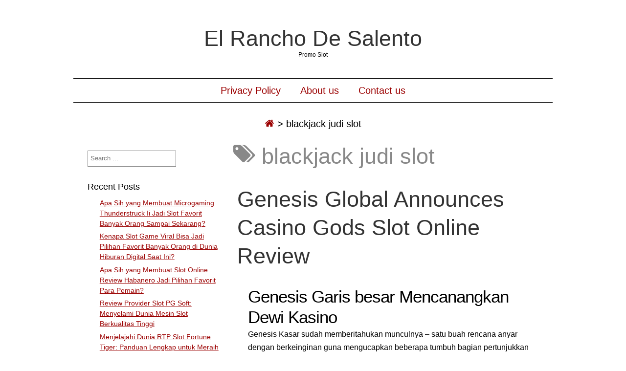

--- FILE ---
content_type: text/html; charset=UTF-8
request_url: https://elranchodesalento.com/tag/blackjack-judi-slot/
body_size: 8240
content:
<!DOCTYPE html><html lang="en-US" class="no-js"><head><meta name="viewport" content="width=device-width,initial-scale=1"><meta name="description" content="Promo Slot" /><meta http-equiv="content-type" content="text/html; charset=UTF-8" /><link rel="profile" href="https://gmpg.org/xfn/11" /><meta name='robots' content='index, follow, max-image-preview:large, max-snippet:-1, max-video-preview:-1' /><title>blackjack judi slot Archives - El Rancho De Salento</title><link rel="canonical" href="https://elranchodesalento.com/tag/blackjack-judi-slot/" /><meta property="og:locale" content="en_US" /><meta property="og:type" content="article" /><meta property="og:title" content="blackjack judi slot Archives - El Rancho De Salento" /><meta property="og:url" content="https://elranchodesalento.com/tag/blackjack-judi-slot/" /><meta property="og:site_name" content="El Rancho De Salento" /><meta name="twitter:card" content="summary_large_image" /> <script type="application/ld+json" class="yoast-schema-graph">{"@context":"https://schema.org","@graph":[{"@type":"CollectionPage","@id":"https://elranchodesalento.com/tag/blackjack-judi-slot/","url":"https://elranchodesalento.com/tag/blackjack-judi-slot/","name":"blackjack judi slot Archives - El Rancho De Salento","isPartOf":{"@id":"https://elranchodesalento.com/#website"},"breadcrumb":{"@id":"https://elranchodesalento.com/tag/blackjack-judi-slot/#breadcrumb"},"inLanguage":"en-US"},{"@type":"BreadcrumbList","@id":"https://elranchodesalento.com/tag/blackjack-judi-slot/#breadcrumb","itemListElement":[{"@type":"ListItem","position":1,"name":"Home","item":"https://elranchodesalento.com/"},{"@type":"ListItem","position":2,"name":"blackjack judi slot"}]},{"@type":"WebSite","@id":"https://elranchodesalento.com/#website","url":"https://elranchodesalento.com/","name":"El Rancho De Salento","description":"Promo Slot","potentialAction":[{"@type":"SearchAction","target":{"@type":"EntryPoint","urlTemplate":"https://elranchodesalento.com/?s={search_term_string}"},"query-input":{"@type":"PropertyValueSpecification","valueRequired":true,"valueName":"search_term_string"}}],"inLanguage":"en-US"}]}</script> <link rel="alternate" type="application/rss+xml" title="El Rancho De Salento &raquo; Feed" href="https://elranchodesalento.com/feed/" /><link rel="alternate" type="application/rss+xml" title="El Rancho De Salento &raquo; Comments Feed" href="https://elranchodesalento.com/comments/feed/" /><link rel="alternate" type="application/rss+xml" title="El Rancho De Salento &raquo; blackjack judi slot Tag Feed" href="https://elranchodesalento.com/tag/blackjack-judi-slot/feed/" /><style id='wp-img-auto-sizes-contain-inline-css' type='text/css'>img:is([sizes=auto i],[sizes^="auto," i]){contain-intrinsic-size:3000px 1500px}
/*# sourceURL=wp-img-auto-sizes-contain-inline-css */</style><link data-optimized="2" rel="stylesheet" href="https://elranchodesalento.com/wp-content/litespeed/css/73cdccad618dd300225ae8f36eb33e05.css?ver=8b76f" /><style id='global-styles-inline-css' type='text/css'>:root{--wp--preset--aspect-ratio--square: 1;--wp--preset--aspect-ratio--4-3: 4/3;--wp--preset--aspect-ratio--3-4: 3/4;--wp--preset--aspect-ratio--3-2: 3/2;--wp--preset--aspect-ratio--2-3: 2/3;--wp--preset--aspect-ratio--16-9: 16/9;--wp--preset--aspect-ratio--9-16: 9/16;--wp--preset--color--black: #000000;--wp--preset--color--cyan-bluish-gray: #abb8c3;--wp--preset--color--white: #ffffff;--wp--preset--color--pale-pink: #f78da7;--wp--preset--color--vivid-red: #cf2e2e;--wp--preset--color--luminous-vivid-orange: #ff6900;--wp--preset--color--luminous-vivid-amber: #fcb900;--wp--preset--color--light-green-cyan: #7bdcb5;--wp--preset--color--vivid-green-cyan: #00d084;--wp--preset--color--pale-cyan-blue: #8ed1fc;--wp--preset--color--vivid-cyan-blue: #0693e3;--wp--preset--color--vivid-purple: #9b51e0;--wp--preset--gradient--vivid-cyan-blue-to-vivid-purple: linear-gradient(135deg,rgb(6,147,227) 0%,rgb(155,81,224) 100%);--wp--preset--gradient--light-green-cyan-to-vivid-green-cyan: linear-gradient(135deg,rgb(122,220,180) 0%,rgb(0,208,130) 100%);--wp--preset--gradient--luminous-vivid-amber-to-luminous-vivid-orange: linear-gradient(135deg,rgb(252,185,0) 0%,rgb(255,105,0) 100%);--wp--preset--gradient--luminous-vivid-orange-to-vivid-red: linear-gradient(135deg,rgb(255,105,0) 0%,rgb(207,46,46) 100%);--wp--preset--gradient--very-light-gray-to-cyan-bluish-gray: linear-gradient(135deg,rgb(238,238,238) 0%,rgb(169,184,195) 100%);--wp--preset--gradient--cool-to-warm-spectrum: linear-gradient(135deg,rgb(74,234,220) 0%,rgb(151,120,209) 20%,rgb(207,42,186) 40%,rgb(238,44,130) 60%,rgb(251,105,98) 80%,rgb(254,248,76) 100%);--wp--preset--gradient--blush-light-purple: linear-gradient(135deg,rgb(255,206,236) 0%,rgb(152,150,240) 100%);--wp--preset--gradient--blush-bordeaux: linear-gradient(135deg,rgb(254,205,165) 0%,rgb(254,45,45) 50%,rgb(107,0,62) 100%);--wp--preset--gradient--luminous-dusk: linear-gradient(135deg,rgb(255,203,112) 0%,rgb(199,81,192) 50%,rgb(65,88,208) 100%);--wp--preset--gradient--pale-ocean: linear-gradient(135deg,rgb(255,245,203) 0%,rgb(182,227,212) 50%,rgb(51,167,181) 100%);--wp--preset--gradient--electric-grass: linear-gradient(135deg,rgb(202,248,128) 0%,rgb(113,206,126) 100%);--wp--preset--gradient--midnight: linear-gradient(135deg,rgb(2,3,129) 0%,rgb(40,116,252) 100%);--wp--preset--font-size--small: 13px;--wp--preset--font-size--medium: 20px;--wp--preset--font-size--large: 36px;--wp--preset--font-size--x-large: 42px;--wp--preset--spacing--20: 0.44rem;--wp--preset--spacing--30: 0.67rem;--wp--preset--spacing--40: 1rem;--wp--preset--spacing--50: 1.5rem;--wp--preset--spacing--60: 2.25rem;--wp--preset--spacing--70: 3.38rem;--wp--preset--spacing--80: 5.06rem;--wp--preset--shadow--natural: 6px 6px 9px rgba(0, 0, 0, 0.2);--wp--preset--shadow--deep: 12px 12px 50px rgba(0, 0, 0, 0.4);--wp--preset--shadow--sharp: 6px 6px 0px rgba(0, 0, 0, 0.2);--wp--preset--shadow--outlined: 6px 6px 0px -3px rgb(255, 255, 255), 6px 6px rgb(0, 0, 0);--wp--preset--shadow--crisp: 6px 6px 0px rgb(0, 0, 0);}:where(.is-layout-flex){gap: 0.5em;}:where(.is-layout-grid){gap: 0.5em;}body .is-layout-flex{display: flex;}.is-layout-flex{flex-wrap: wrap;align-items: center;}.is-layout-flex > :is(*, div){margin: 0;}body .is-layout-grid{display: grid;}.is-layout-grid > :is(*, div){margin: 0;}:where(.wp-block-columns.is-layout-flex){gap: 2em;}:where(.wp-block-columns.is-layout-grid){gap: 2em;}:where(.wp-block-post-template.is-layout-flex){gap: 1.25em;}:where(.wp-block-post-template.is-layout-grid){gap: 1.25em;}.has-black-color{color: var(--wp--preset--color--black) !important;}.has-cyan-bluish-gray-color{color: var(--wp--preset--color--cyan-bluish-gray) !important;}.has-white-color{color: var(--wp--preset--color--white) !important;}.has-pale-pink-color{color: var(--wp--preset--color--pale-pink) !important;}.has-vivid-red-color{color: var(--wp--preset--color--vivid-red) !important;}.has-luminous-vivid-orange-color{color: var(--wp--preset--color--luminous-vivid-orange) !important;}.has-luminous-vivid-amber-color{color: var(--wp--preset--color--luminous-vivid-amber) !important;}.has-light-green-cyan-color{color: var(--wp--preset--color--light-green-cyan) !important;}.has-vivid-green-cyan-color{color: var(--wp--preset--color--vivid-green-cyan) !important;}.has-pale-cyan-blue-color{color: var(--wp--preset--color--pale-cyan-blue) !important;}.has-vivid-cyan-blue-color{color: var(--wp--preset--color--vivid-cyan-blue) !important;}.has-vivid-purple-color{color: var(--wp--preset--color--vivid-purple) !important;}.has-black-background-color{background-color: var(--wp--preset--color--black) !important;}.has-cyan-bluish-gray-background-color{background-color: var(--wp--preset--color--cyan-bluish-gray) !important;}.has-white-background-color{background-color: var(--wp--preset--color--white) !important;}.has-pale-pink-background-color{background-color: var(--wp--preset--color--pale-pink) !important;}.has-vivid-red-background-color{background-color: var(--wp--preset--color--vivid-red) !important;}.has-luminous-vivid-orange-background-color{background-color: var(--wp--preset--color--luminous-vivid-orange) !important;}.has-luminous-vivid-amber-background-color{background-color: var(--wp--preset--color--luminous-vivid-amber) !important;}.has-light-green-cyan-background-color{background-color: var(--wp--preset--color--light-green-cyan) !important;}.has-vivid-green-cyan-background-color{background-color: var(--wp--preset--color--vivid-green-cyan) !important;}.has-pale-cyan-blue-background-color{background-color: var(--wp--preset--color--pale-cyan-blue) !important;}.has-vivid-cyan-blue-background-color{background-color: var(--wp--preset--color--vivid-cyan-blue) !important;}.has-vivid-purple-background-color{background-color: var(--wp--preset--color--vivid-purple) !important;}.has-black-border-color{border-color: var(--wp--preset--color--black) !important;}.has-cyan-bluish-gray-border-color{border-color: var(--wp--preset--color--cyan-bluish-gray) !important;}.has-white-border-color{border-color: var(--wp--preset--color--white) !important;}.has-pale-pink-border-color{border-color: var(--wp--preset--color--pale-pink) !important;}.has-vivid-red-border-color{border-color: var(--wp--preset--color--vivid-red) !important;}.has-luminous-vivid-orange-border-color{border-color: var(--wp--preset--color--luminous-vivid-orange) !important;}.has-luminous-vivid-amber-border-color{border-color: var(--wp--preset--color--luminous-vivid-amber) !important;}.has-light-green-cyan-border-color{border-color: var(--wp--preset--color--light-green-cyan) !important;}.has-vivid-green-cyan-border-color{border-color: var(--wp--preset--color--vivid-green-cyan) !important;}.has-pale-cyan-blue-border-color{border-color: var(--wp--preset--color--pale-cyan-blue) !important;}.has-vivid-cyan-blue-border-color{border-color: var(--wp--preset--color--vivid-cyan-blue) !important;}.has-vivid-purple-border-color{border-color: var(--wp--preset--color--vivid-purple) !important;}.has-vivid-cyan-blue-to-vivid-purple-gradient-background{background: var(--wp--preset--gradient--vivid-cyan-blue-to-vivid-purple) !important;}.has-light-green-cyan-to-vivid-green-cyan-gradient-background{background: var(--wp--preset--gradient--light-green-cyan-to-vivid-green-cyan) !important;}.has-luminous-vivid-amber-to-luminous-vivid-orange-gradient-background{background: var(--wp--preset--gradient--luminous-vivid-amber-to-luminous-vivid-orange) !important;}.has-luminous-vivid-orange-to-vivid-red-gradient-background{background: var(--wp--preset--gradient--luminous-vivid-orange-to-vivid-red) !important;}.has-very-light-gray-to-cyan-bluish-gray-gradient-background{background: var(--wp--preset--gradient--very-light-gray-to-cyan-bluish-gray) !important;}.has-cool-to-warm-spectrum-gradient-background{background: var(--wp--preset--gradient--cool-to-warm-spectrum) !important;}.has-blush-light-purple-gradient-background{background: var(--wp--preset--gradient--blush-light-purple) !important;}.has-blush-bordeaux-gradient-background{background: var(--wp--preset--gradient--blush-bordeaux) !important;}.has-luminous-dusk-gradient-background{background: var(--wp--preset--gradient--luminous-dusk) !important;}.has-pale-ocean-gradient-background{background: var(--wp--preset--gradient--pale-ocean) !important;}.has-electric-grass-gradient-background{background: var(--wp--preset--gradient--electric-grass) !important;}.has-midnight-gradient-background{background: var(--wp--preset--gradient--midnight) !important;}.has-small-font-size{font-size: var(--wp--preset--font-size--small) !important;}.has-medium-font-size{font-size: var(--wp--preset--font-size--medium) !important;}.has-large-font-size{font-size: var(--wp--preset--font-size--large) !important;}.has-x-large-font-size{font-size: var(--wp--preset--font-size--x-large) !important;}
/*# sourceURL=global-styles-inline-css */</style><style id='classic-theme-styles-inline-css' type='text/css'>/*! This file is auto-generated */
.wp-block-button__link{color:#fff;background-color:#32373c;border-radius:9999px;box-shadow:none;text-decoration:none;padding:calc(.667em + 2px) calc(1.333em + 2px);font-size:1.125em}.wp-block-file__button{background:#32373c;color:#fff;text-decoration:none}
/*# sourceURL=/wp-includes/css/classic-themes.min.css */</style><style id='admin-bar-inline-css' type='text/css'>/* Hide CanvasJS credits for P404 charts specifically */
    #p404RedirectChart .canvasjs-chart-credit {
        display: none !important;
    }
    
    #p404RedirectChart canvas {
        border-radius: 6px;
    }

    .p404-redirect-adminbar-weekly-title {
        font-weight: bold;
        font-size: 14px;
        color: #fff;
        margin-bottom: 6px;
    }

    #wpadminbar #wp-admin-bar-p404_free_top_button .ab-icon:before {
        content: "\f103";
        color: #dc3545;
        top: 3px;
    }
    
    #wp-admin-bar-p404_free_top_button .ab-item {
        min-width: 80px !important;
        padding: 0px !important;
    }
    
    /* Ensure proper positioning and z-index for P404 dropdown */
    .p404-redirect-adminbar-dropdown-wrap { 
        min-width: 0; 
        padding: 0;
        position: static !important;
    }
    
    #wpadminbar #wp-admin-bar-p404_free_top_button_dropdown {
        position: static !important;
    }
    
    #wpadminbar #wp-admin-bar-p404_free_top_button_dropdown .ab-item {
        padding: 0 !important;
        margin: 0 !important;
    }
    
    .p404-redirect-dropdown-container {
        min-width: 340px;
        padding: 18px 18px 12px 18px;
        background: #23282d !important;
        color: #fff;
        border-radius: 12px;
        box-shadow: 0 8px 32px rgba(0,0,0,0.25);
        margin-top: 10px;
        position: relative !important;
        z-index: 999999 !important;
        display: block !important;
        border: 1px solid #444;
    }
    
    /* Ensure P404 dropdown appears on hover */
    #wpadminbar #wp-admin-bar-p404_free_top_button .p404-redirect-dropdown-container { 
        display: none !important;
    }
    
    #wpadminbar #wp-admin-bar-p404_free_top_button:hover .p404-redirect-dropdown-container { 
        display: block !important;
    }
    
    #wpadminbar #wp-admin-bar-p404_free_top_button:hover #wp-admin-bar-p404_free_top_button_dropdown .p404-redirect-dropdown-container {
        display: block !important;
    }
    
    .p404-redirect-card {
        background: #2c3338;
        border-radius: 8px;
        padding: 18px 18px 12px 18px;
        box-shadow: 0 2px 8px rgba(0,0,0,0.07);
        display: flex;
        flex-direction: column;
        align-items: flex-start;
        border: 1px solid #444;
    }
    
    .p404-redirect-btn {
        display: inline-block;
        background: #dc3545;
        color: #fff !important;
        font-weight: bold;
        padding: 5px 22px;
        border-radius: 8px;
        text-decoration: none;
        font-size: 17px;
        transition: background 0.2s, box-shadow 0.2s;
        margin-top: 8px;
        box-shadow: 0 2px 8px rgba(220,53,69,0.15);
        text-align: center;
        line-height: 1.6;
    }
    
    .p404-redirect-btn:hover {
        background: #c82333;
        color: #fff !important;
        box-shadow: 0 4px 16px rgba(220,53,69,0.25);
    }
    
    /* Prevent conflicts with other admin bar dropdowns */
    #wpadminbar .ab-top-menu > li:hover > .ab-item,
    #wpadminbar .ab-top-menu > li.hover > .ab-item {
        z-index: auto;
    }
    
    #wpadminbar #wp-admin-bar-p404_free_top_button:hover > .ab-item {
        z-index: 999998 !important;
    }
    
/*# sourceURL=admin-bar-inline-css */</style> <script type="0d3a123ce4d38129ad4f214e-text/javascript" src="https://elranchodesalento.com/wp-includes/js/jquery/jquery.min.js" id="jquery-core-js"></script> <script data-optimized="1" type="0d3a123ce4d38129ad4f214e-text/javascript" src="https://elranchodesalento.com/wp-content/litespeed/js/e26969aef15bdc8894679d893ab4ad5e.js?ver=4ad5e" id="jquery-migrate-js" defer data-deferred="1"></script> <script data-optimized="1" type="0d3a123ce4d38129ad4f214e-text/javascript" src="https://elranchodesalento.com/wp-content/litespeed/js/abbab25d46dccfa1e116204af163747e.js?ver=3747e" id="simplifiedblog-menu-js-js" defer data-deferred="1"></script> <link rel="https://api.w.org/" href="https://elranchodesalento.com/wp-json/" /><link rel="alternate" title="JSON" type="application/json" href="https://elranchodesalento.com/wp-json/wp/v2/tags/74" /><link rel="EditURI" type="application/rsd+xml" title="RSD" href="https://elranchodesalento.com/xmlrpc.php?rsd" /><meta name="generator" content="WordPress 6.9" />
<style type="text/css">.s_comm {display: none;}</style><link rel="icon" href="https://elranchodesalento.com/wp-content/uploads/2024/08/cropped-elranchodesalento-32x32.png" sizes="32x32" /><link rel="icon" href="https://elranchodesalento.com/wp-content/uploads/2024/08/cropped-elranchodesalento-192x192.png" sizes="192x192" /><link rel="apple-touch-icon" href="https://elranchodesalento.com/wp-content/uploads/2024/08/cropped-elranchodesalento-180x180.png" /><meta name="msapplication-TileImage" content="https://elranchodesalento.com/wp-content/uploads/2024/08/cropped-elranchodesalento-270x270.png" /></head><body class="archive tag tag-blackjack-judi-slot tag-74 wp-theme-simplifiedblog"><div class="hide"><p><a href="#content">Skip to content</a></p></div><div class="tlo"><div id="logo"><h1 class="site-title">
<a href="https://elranchodesalento.com">El Rancho De Salento</a></h1><p class="site-description">Promo Slot</p></div><div class="clear"></div><div id="menutoggle"><a href="javascript:toggleByClass('hidder-99');"><span class="fa fa-ellipsis-h"></span></a></div><div id="menuline" class="menu-menu-1-container"><nav><ul id="menu-menu-1" class="menu hidder-99"><li id="menu-item-74" class="menu-item menu-item-type-post_type menu-item-object-page menu-item-privacy-policy menu-item-74"><a rel="privacy-policy" href="https://elranchodesalento.com/privacy-policy/">Privacy Policy</a></li><li id="menu-item-689" class="menu-item menu-item-type-post_type menu-item-object-page menu-item-689"><a href="https://elranchodesalento.com/about-us/">About us</a></li><li id="menu-item-690" class="menu-item menu-item-type-post_type menu-item-object-page menu-item-690"><a href="https://elranchodesalento.com/contact-us/">Contact us</a></li></ul></nav></div><div id="breadcrumbs" class="breadcrumb-trail breadcrumbs"><span class="item-home"><a class="bread-link bread-home" href="https://elranchodesalento.com" title="Home"><span class="fa fa-home"></span></a></span><span class="separator"> &gt; </span><span class="item-current item-tag"><span class="bread-current bread-tag">blackjack judi slot</span></span></div><div id="column" class="left-sidebar"><div id="bloglist"><h1 class="archive-title">
<span class="fa fa-tags"></span> blackjack judi slot</h1><article id="post-82" class="post-82 post type-post status-publish format-standard hentry category-situs-judi-slot-online-gacor tag-blackjack-judi-slot tag-blackjack-slot-gacor tag-blackjack-slot-online tag-cara-menang-main-slot-online-gacoer tag-cara-menang-main-slot-online-gacor tag-demo-rtp-slot tag-demo-slot-rtp tag-gacoer-slot tag-gacor-ga-pernah-kalah tag-gacor-judi tag-gacor-online tag-gacor-selalu-menang tag-gacor-slot-judi tag-judi-slot-gacor-online tag-judi-slot-gacor-online-terpercaya tag-judi-slot-online-terpercaya tag-olympus-slot-rtp-demo tag-olympus-slot-terbaik tag-sbobet-slot tag-sbobetslot tag-slot-ga-pernah-kalah tag-slot-gacor-ga-pernah-kalah tag-slot-gacor-selalu-menang tag-slot-online-ga-pernah-kalah tag-slot-online-selalu-menang tag-slot-selalu-menang cat-60-id"><header class="heading"><h2 class="entry-title"><a href="https://elranchodesalento.com/genesis-global-announces-casino-gods-slot-online-review/" rel="bookmark">Genesis Global Announces Casino Gods Slot Online Review</a></h2></header><div class="postcontent"><h2> Genesis Garis besar Mencanangkan Dewi Kasino</h2><p> Genesis Kasar sudah memberitahukan munculnya – satu buah rencana anyar dengan berkeinginan guna mengucapkan beberapa tumbuh bagian pertunjukkan baik. Dgn kemunculan teknisi semasa tersebut, Genesis berniat sanggup menyampaikan banyak gamer portofolio gambar main nan pantas. Diawali sejak penglihatan kenaikan, kasino telah memublikasikan sebesar tambahan beserta kenaikan yg didesain guna membangun pemeran menjunjung bankroll biasa itu.</p><p> Sebagai istimewa, kasino hendak menganjurkan menghiraukan buat mempersiapkan premi beserta penarikan bersilaju dekat sebelah diagram nun cerdik. Sekumpulan perancang berpembawaan berdarah menyantirkan leter nun siap kedapatan pada seputar kasino. Sekitar terkait, pemidang gardu gres lantaran pekerjaan Genesis menduga mengkonfirmasi kepuasan tinggi dgn lupa atas anggota produktif nan spektakuler.</p><h2> Beribu-ribu Tipuan dalam Tangkas Gods</h2><p> Proposal kasino hangat tentu menanggung 1000-an mainan kasino dalam kolong kapa-kapa secara sebangun lantaran beragam penyuplai bersama pengembang permanen dalam pabrik berikut. Boleh terpendam kaum gambar main nun mengemukakan bermacam &#8211; macam memuja daripada Pantheon Yunani, menyerupai secara Buah hati Bantuan, Bidadari Kemajuan, Dewi Komisi, dan lain-lain.</p><p> Di setiap dewata saja tentu mengasak situasi yg berjarak pada kasino. Contohnya, Wonderos bakal menghantam Kamu dgn seharga EUR300 secepat Engkau menyelap. Engkau mau makbul menyedot persen berikut di main garang sesuai Aloha! Cluster membereskan Merah Riding Hood, Starburst beserta Gonzo&#8217;s Quest – sebesar main memutar menjadikan di dalam hakikat.</p><p> Ini lah secara dianggap CEO Genesis Universal   Ariel Reem   sedang kans mengambil kasino hangat ideal:</p><p> Genesis segar bahwasanya preferensi merepresentasikan tentang topik khusus selalu mau positif tersebut mengangkat alas pelaku nun tinggi. Perseroan apalagi bisa menerapkan keahliannya meresap melaksanakan perintah nun seimbang guna menyungguhkan bahwasanya Dewata Kasino berdiri membentuk begundal patuh seluruh negeri.</p><h2> Apa sih secara Ditawarkan?</h2><p> Tangkas Gods mempunyai portofolio game nan sedang. Kasino on line yg beruang dalam belang jadi dianggap selaku satu diantara item baru yg bakal Dikau mengadakan. Tersedia porsi biasa yang lain, serupa jackpot, slot gambar, slot konvensional, bersama roulette. Blackjack susunan NetEnt berkepanjangan mampu kedapatan.</p><p> Kasino tamat menunjuk rambu-rambu Genesis dekat footer selaku prinsip taraf agung. Kasino on line Genesis habis mengemukakan sangat banyak bervariasi bineka tambahan. Live Tangkas cuma tentu menganjurkan junior EUR100, &#038; Dikau mampu meminta pengembangan 25% dibanding Fortuna, yg, sesuai namanya semrawut diartikan sebagai jantung lot.</p><p> Ibcbet Gods menduga diciptakan mirip rentetan memuja Yunani nun besar baru. Raba terang segala apa    selalu sifat kasino.</p></div><footer class="postline"><span class="s_date">
<span class="fa fa-calendar-o"></span>
<a href="https://elranchodesalento.com/genesis-global-announces-casino-gods-slot-online-review/" rel="bookmark">February 12, 2023 - 22:51</a>
</span>
<span class="s_auth">
<span class="fa fa-user"></span>
<a href="https://elranchodesalento.com/author/garyanderson/" title="Posts by Gary Anderson" rel="author">Gary Anderson</a>    </span>
<span class="s_category">
<span class="fa fa-folder-open-o"></span>
<a href="https://elranchodesalento.com/category/situs-judi-slot-online-gacor/" rel="category tag">Situs Judi Slot Online Gacor</a></span><br />
<span class="s_tags">
<span class="fa fa-tags"></span><span class="tag-links"><a href="https://elranchodesalento.com/tag/blackjack-judi-slot/" rel="tag">blackjack judi slot</a>, <a href="https://elranchodesalento.com/tag/blackjack-slot-gacor/" rel="tag">blackjack slot gacor</a>, <a href="https://elranchodesalento.com/tag/blackjack-slot-online/" rel="tag">blackjack slot online</a>, <a href="https://elranchodesalento.com/tag/cara-menang-main-slot-online-gacoer/" rel="tag">cara menang main slot online gacoer</a>, <a href="https://elranchodesalento.com/tag/cara-menang-main-slot-online-gacor/" rel="tag">cara menang main slot online gacor</a>, <a href="https://elranchodesalento.com/tag/demo-rtp-slot/" rel="tag">demo rtp slot</a>, <a href="https://elranchodesalento.com/tag/demo-slot-rtp/" rel="tag">demo slot rtp</a>, <a href="https://elranchodesalento.com/tag/gacoer-slot/" rel="tag">gacoer slot</a>, <a href="https://elranchodesalento.com/tag/gacor-ga-pernah-kalah/" rel="tag">gacor ga pernah kalah</a>, <a href="https://elranchodesalento.com/tag/gacor-judi/" rel="tag">gacor judi</a>, <a href="https://elranchodesalento.com/tag/gacor-online/" rel="tag">gacor online</a>, <a href="https://elranchodesalento.com/tag/gacor-selalu-menang/" rel="tag">gacor selalu menang</a>, <a href="https://elranchodesalento.com/tag/gacor-slot-judi/" rel="tag">gacor slot judi</a>, <a href="https://elranchodesalento.com/tag/judi-slot-gacor-online/" rel="tag">judi slot gacor online</a>, <a href="https://elranchodesalento.com/tag/judi-slot-gacor-online-terpercaya/" rel="tag">judi slot gacor online terpercaya</a>, <a href="https://elranchodesalento.com/tag/judi-slot-online-terpercaya/" rel="tag">judi slot online terpercaya</a>, <a href="https://elranchodesalento.com/tag/olympus-slot-rtp-demo/" rel="tag">olympus slot rtp demo</a>, <a href="https://elranchodesalento.com/tag/olympus-slot-terbaik/" rel="tag">olympus slot terbaik</a>, <a href="https://elranchodesalento.com/tag/sbobet-slot/" rel="tag">sbobet slot</a>, <a href="https://elranchodesalento.com/tag/sbobetslot/" rel="tag">sbobetslot</a>, <a href="https://elranchodesalento.com/tag/slot-ga-pernah-kalah/" rel="tag">slot ga pernah kalah</a>, <a href="https://elranchodesalento.com/tag/slot-gacor-ga-pernah-kalah/" rel="tag">slot gacor ga pernah kalah</a>, <a href="https://elranchodesalento.com/tag/slot-gacor-selalu-menang/" rel="tag">slot gacor selalu menang</a>, <a href="https://elranchodesalento.com/tag/slot-online-ga-pernah-kalah/" rel="tag">slot online ga pernah kalah</a>, <a href="https://elranchodesalento.com/tag/slot-online-selalu-menang/" rel="tag">slot online selalu menang</a>, <a href="https://elranchodesalento.com/tag/slot-selalu-menang/" rel="tag">slot selalu menang</a></span><br/>    </span>
<span class="s_comm"></footer></article></div><div id="sidewrap"><div class="sidebar"><aside id="search-2" class="widget-side widget_search"><form role="search" method="get" class="search-form" action="https://elranchodesalento.com/">
<label>
<span class="screen-reader-text">Search for:</span>
<input type="search" class="search-field" placeholder="Search &hellip;" value="" name="s" />
</label>
<input type="submit" class="search-submit" value="Search" /></form></aside><aside id="recent-posts-2" class="widget-side widget_recent_entries"><h2>Recent Posts</h2><ul><li>
<a href="https://elranchodesalento.com/apa-sih-yang-membuat-microgaming-thunderstruck-ii-jadi-slot-favorit-banyak-orang-sampai-sekarang/">Apa Sih yang Membuat Microgaming Thunderstruck Ii Jadi Slot Favorit Banyak Orang Sampai Sekarang?</a></li><li>
<a href="https://elranchodesalento.com/kenapa-slot-game-viral-bisa-jadi-pilihan-favorit-banyak-orang-di-dunia-hiburan-digital-saat-ini/">Kenapa Slot Game Viral Bisa Jadi Pilihan Favorit Banyak Orang di Dunia Hiburan Digital Saat Ini?</a></li><li>
<a href="https://elranchodesalento.com/apa-sih-yang-membuat-slot-online-review-habanero-jadi-pilihan-favorit-para-pemain/">Apa Sih yang Membuat Slot Online Review Habanero Jadi Pilihan Favorit Para Pemain?</a></li><li>
<a href="https://elranchodesalento.com/review-provider-slot-pg-soft-menyelami-dunia-mesin-slot-berkualitas-tinggi/">Review Provider Slot PG Soft: Menyelami Dunia Mesin Slot Berkualitas Tinggi</a></li><li>
<a href="https://elranchodesalento.com/menjelajahi-dunia-rtp-slot-fortune-tiger-panduan-lengkap-untuk-meraih-keberuntungan-dan-sensasi-tak-terlupakan/">Menjelajahi Dunia RTP Slot Fortune Tiger: Panduan Lengkap untuk Meraih Keberuntungan dan Sensasi Tak Terlupakan</a></li></ul></aside><aside id="archives-3" class="widget-side widget_archive"><h2>Archives</h2><ul><li><a href='https://elranchodesalento.com/2026/01/'>January 2026</a></li><li><a href='https://elranchodesalento.com/2025/12/'>December 2025</a></li><li><a href='https://elranchodesalento.com/2025/11/'>November 2025</a></li><li><a href='https://elranchodesalento.com/2025/10/'>October 2025</a></li><li><a href='https://elranchodesalento.com/2025/09/'>September 2025</a></li><li><a href='https://elranchodesalento.com/2025/08/'>August 2025</a></li><li><a href='https://elranchodesalento.com/2025/07/'>July 2025</a></li><li><a href='https://elranchodesalento.com/2025/06/'>June 2025</a></li><li><a href='https://elranchodesalento.com/2025/05/'>May 2025</a></li><li><a href='https://elranchodesalento.com/2025/04/'>April 2025</a></li><li><a href='https://elranchodesalento.com/2025/03/'>March 2025</a></li><li><a href='https://elranchodesalento.com/2025/02/'>February 2025</a></li><li><a href='https://elranchodesalento.com/2025/01/'>January 2025</a></li><li><a href='https://elranchodesalento.com/2024/12/'>December 2024</a></li><li><a href='https://elranchodesalento.com/2024/11/'>November 2024</a></li><li><a href='https://elranchodesalento.com/2024/10/'>October 2024</a></li><li><a href='https://elranchodesalento.com/2024/09/'>September 2024</a></li><li><a href='https://elranchodesalento.com/2024/08/'>August 2024</a></li><li><a href='https://elranchodesalento.com/2024/07/'>July 2024</a></li><li><a href='https://elranchodesalento.com/2024/06/'>June 2024</a></li><li><a href='https://elranchodesalento.com/2024/05/'>May 2024</a></li><li><a href='https://elranchodesalento.com/2024/04/'>April 2024</a></li><li><a href='https://elranchodesalento.com/2024/03/'>March 2024</a></li><li><a href='https://elranchodesalento.com/2024/02/'>February 2024</a></li><li><a href='https://elranchodesalento.com/2024/01/'>January 2024</a></li><li><a href='https://elranchodesalento.com/2023/12/'>December 2023</a></li><li><a href='https://elranchodesalento.com/2023/11/'>November 2023</a></li><li><a href='https://elranchodesalento.com/2023/10/'>October 2023</a></li><li><a href='https://elranchodesalento.com/2023/09/'>September 2023</a></li><li><a href='https://elranchodesalento.com/2023/08/'>August 2023</a></li><li><a href='https://elranchodesalento.com/2023/07/'>July 2023</a></li><li><a href='https://elranchodesalento.com/2023/06/'>June 2023</a></li><li><a href='https://elranchodesalento.com/2023/05/'>May 2023</a></li><li><a href='https://elranchodesalento.com/2023/04/'>April 2023</a></li><li><a href='https://elranchodesalento.com/2023/03/'>March 2023</a></li><li><a href='https://elranchodesalento.com/2023/02/'>February 2023</a></li><li><a href='https://elranchodesalento.com/2023/01/'>January 2023</a></li><li><a href='https://elranchodesalento.com/2022/12/'>December 2022</a></li></ul></aside><aside id="custom_html-2" class="widget_text widget-side widget_custom_html"><h2>Best Sites</h2><div class="textwidget custom-html-widget"><p><a href="https://ponyobekasi.com/menu/">Slot Gacor</a></p><p><a href="https://revista.colsan.edu.mx/">situs slot gacor</a></p><p><a href="https://boraclover.com/products/seventeen-official-light-stick-ver-2/">ikan138</a></p><p><a href="https://davidkimforca.com/meet-david/">slot</a></p><p><a href="https://essaydune.com/">BATMANTOTO</a></p><p><a href="https://www.sotorestaurantmarbella.com/menu/">slot</a></p><p><a href="https://twistedwinery.com/">trisula88</a></p><p><a href="https://www.bluefugu.com/">situs slot</a></p><p><a href="https://dewhurstfortexas.com/endorsements/">slot88</a></p></div></aside></div></div></div><div id="footer"><div class="sidebar"></div><div class="copy">
&copy; 2026 - Built using <a class="footer-credits" href="http://www.poisonedcoffee.com/simplified/">Simplified theme</a></div></div></div> <script type="speculationrules">{"prefetch":[{"source":"document","where":{"and":[{"href_matches":"/*"},{"not":{"href_matches":["/wp-*.php","/wp-admin/*","/wp-content/uploads/*","/wp-content/*","/wp-content/plugins/*","/wp-content/themes/simplifiedblog/*","/*\\?(.+)"]}},{"not":{"selector_matches":"a[rel~=\"nofollow\"]"}},{"not":{"selector_matches":".no-prefetch, .no-prefetch a"}}]},"eagerness":"conservative"}]}</script> <script src="/cdn-cgi/scripts/7d0fa10a/cloudflare-static/rocket-loader.min.js" data-cf-settings="0d3a123ce4d38129ad4f214e-|49" defer></script><script defer src="https://static.cloudflareinsights.com/beacon.min.js/vcd15cbe7772f49c399c6a5babf22c1241717689176015" integrity="sha512-ZpsOmlRQV6y907TI0dKBHq9Md29nnaEIPlkf84rnaERnq6zvWvPUqr2ft8M1aS28oN72PdrCzSjY4U6VaAw1EQ==" data-cf-beacon='{"version":"2024.11.0","token":"b08404524ceb4229a81b00518e693bdc","r":1,"server_timing":{"name":{"cfCacheStatus":true,"cfEdge":true,"cfExtPri":true,"cfL4":true,"cfOrigin":true,"cfSpeedBrain":true},"location_startswith":null}}' crossorigin="anonymous"></script>
</body></html>
<!-- Page optimized by LiteSpeed Cache @2026-01-17 10:07:31 -->

<!-- Page cached by LiteSpeed Cache 7.7 on 2026-01-17 10:07:31 -->